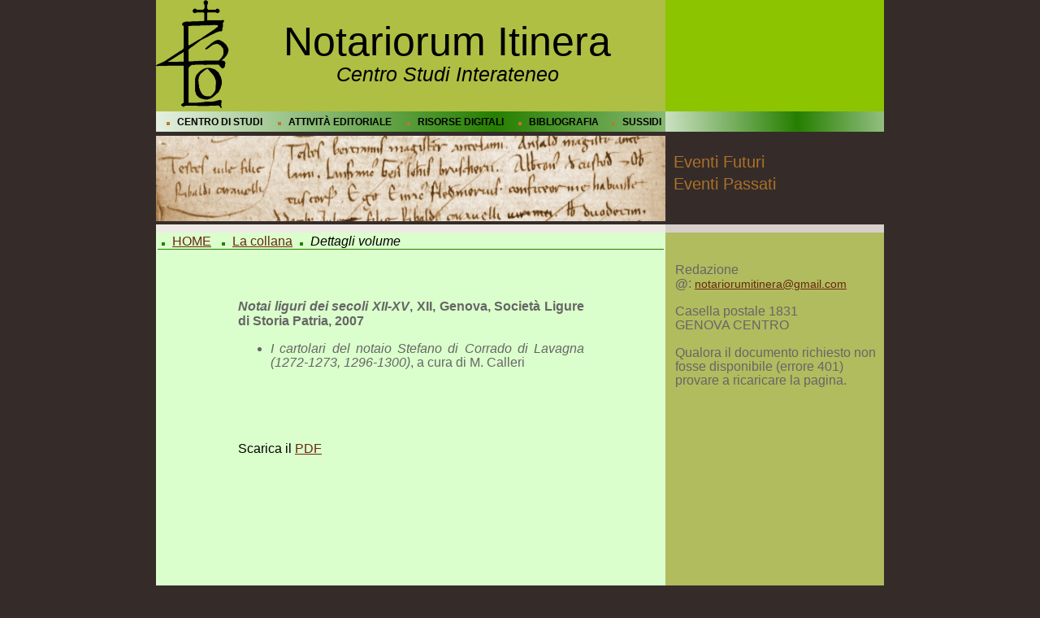

--- FILE ---
content_type: text/html; charset=utf-8
request_url: https://notariorumitinera.eu/NI_vs_contenitore.aspx?Id_Scheda_Bibliografica_Padre=3320&Id_Progetto=6
body_size: 4945
content:


<!DOCTYPE html>

<html xmlns="http://www.w3.org/1999/xhtml">
    <head><meta http-equiv="Content-Type" content="text/html; charset=utf-8" /><link href="CSS/StyleSheet.css" rel="stylesheet" /><link href="CSS/flexdropdown.css" rel="stylesheet" />
        <script src="Scripts/jquery-2.2.1.min.js"></script>

        <script type="text/javascript" src="Scripts/flexdropdown.js">
            /***********************************************
            * Flex Level Drop Down Menu- (c) Dynamic Drive DHTML code library (www.dynamicdrive.com)
            * Please keep this notice intact
            * Visit Dynamic Drive at http://www.dynamicdrive.com/ for this script and 100s more
            ***********************************************/
        </script>

        <link rel="icon" href="Images/favicon.ico" type="image/ico" /><title>
	Notariorum Itinera
</title>
    
</head>

    <body>
        <form method="post" action="./NI_vs_contenitore.aspx?Id_Scheda_Bibliografica_Padre=3320&amp;Id_Progetto=6" id="form1">
<div class="aspNetHidden">
<input type="hidden" name="__VIEWSTATE" id="__VIEWSTATE" value="gnK/wwC35i17Eno+rCJlHKdvy3kbZZZnB570zhs312cXrGnqju1Fytc/3r0hsGSWfTa6JWwOmMTslMZ4E1TqXSzBwEuJfU3VPTRw7gYCKfyStGhEuJmQHdqYjLWInSRnSNZlXY3agCmAwEwkmpHNMu1c25fefDAxudfF23yS7w/adsw/4u4VcG4xsRq3ij+TQzBZO6yBz1dpzSGaCf3IdWb2LhjbxdQYdcPH8TfrEImNkufj7zV/T38pExWd4puw0vld/YBMyxMSYRRmnOmRyaC1WRn7EjurYoDbi/B9fWn5smJwH3yQ0ytka5oBiRzeFS8FOfTYqgf3srhRld9T8ymaQFBrZbZvp9rQXBZRk/qusS8jdT3s3/IIXgMzhB85tqmvO1gyr/pAULZMEY7tCCstZnsO6McIou4LDbuFjLWdfxGSAyiZ7pnM3ltXmaFyV/k7MwGcnRqhnZfqv9zFGzcWP3x2aB2o6b54GnPl2Ze/Mh8REI9igXnP7RkOiqS17ViB+lhipClb76jv2VwuJ9aYuj2ZrbGyCnXFTECe21AXx5pxpEZ7C/cwaSuPZAFUYAekB07e/kOQkTNR6IGZPV/5O7MZUosst8U0imikUwuRIYLih1Dqv1WXcJm5foJGjkjMTx0SJ4U7vU+VBjeoh0LRQ2p6LbYPeXKFCMC4eI2exmCr6DTMBrkluLfd/YY4fkAJt/JGslfVDSrHI5LsjD1aHg4fyZl15fFEyJdnRnOm1ncOXl9dnM/tHhrZEzpMR1phhrbKtFe0kzL3xYSfTitbZD52tWbJloVtSzdlo6aLmqhuCfTQVFks6d5Pb+LA" />
</div>

<div class="aspNetHidden">

	<input type="hidden" name="__VIEWSTATEGENERATOR" id="__VIEWSTATEGENERATOR" value="A319D0CB" />
</div>
            <center>
                <table class="tableMain">
                    <tr>
                        <td style="width: 10%; vertical-align: top; text-align: center; background-color: #AEBF43;">
                            <a href="Default.aspx"><img border="0" src="Images/TopNav/logoItinera.png" /></a>
                        </td>

                        <td style="width: 60%; vertical-align: central; text-align: center; background-color: #AEBF43;">
                            <p class="titolo-logo" style="padding: 0px; margin: 0px;">
                                Notariorum Itinera
                            </p>

                            <p class="sottotitolo-logo" style="padding-top: 20px; margin: 0px;">
                                Centro Studi Interateneo
                            </p>
                        </td>

                        <td style="width: 30%; vertical-align: top; text-align: center; background-color: #8CC400;">

                        </td>
                    </tr>

                    <tr>
                        <td colspan="2" style="width: 70%; height: 25px; min-height: 25px; text-align: left; vertical-align: middle; background-image: url('Images/TopNav/TopNavigation_r3_c1.jpg'); background-repeat: no-repeat; background-size: 100% 100%;">
                            <table style="width: 100%;">
                                <tr>
                                    <td style="text-align: center; vertical-align: middle;">
                                        <img src="Images/pallino-orange.gif" class="imagePallino" />
                                        <a href="#" data-flexmenu="centrostudi" class="menu-top">CENTRO DI STUDI</a>
                                    </td>

                                    <td style="text-align: center; vertical-align: middle;">
                                        <img src="Images/pallino-orange.gif" class="imagePallino" />
                                        <a href="#" data-flexmenu="edi" class="menu-top">ATTIVITÀ EDITORIALE</a>
                                    </td>

                                    <td style="text-align: center; vertical-align: middle;">
                                        <img src="Images/pallino-orange.gif" class="imagePallino" />
                                        <a href="#" data-flexmenu="digitallibrary" class="menu-top">RISORSE DIGITALI</a>
                                    </td>

                                    <td style="text-align: center; vertical-align: middle;">
                                        <img src="Images/pallino-orange.gif" class="imagePallino" />
                                        <a href="Bibliografia.aspx" class="menu-top">BIBLIOGRAFIA</a>
                                    </td>

                                    

                                    <td style="text-align: center; vertical-align: middle;">
                                        <img src="Images/pallino-orange.gif" class="imagePallino" />
                                        <a href="Sussidi.aspx" class="menu-top">SUSSIDI</a>
                                    </td>
                                </tr>
                            </table>

                            <ul id="centrostudi" class="flexdropdownmenu">
                                <li><a href="StrutturaScientAmm.aspx">Struttura scientifico amministrativa</a></li>
	                            <li><a href="Organigramma.aspx">Organigramma</a></li>
	                            <li><a href="Presentazione.aspx">Presentazione</a></li>
	                            <li><a href="Archivio/Home_Riservata.aspx">Area riservata</a></li>
                                <li><a href="#">Documenti condivisi</a></li>
                                <li><a href="Collaborazioni.aspx">Collaborazioni</a></li>
                                <li><a href="Ringraziamenti.aspx">Ringraziamenti</a></li>
                            </ul>
                            
                            <ul id="edi" class="flexdropdownmenu">
                                <li>
                                    <a href="#"><em>Notariorum Itinera</em></a>

                                    <ul>
                                        <li><a href="/Docs/Norme_Redazionali_Notariorum_Itinera.pdf" target="_blank">Norme editoriali</a></li>
	                                    <li><a href="Referee.aspx"><em>Referee board</em></a></li>
	                                    <li><a href="Codice_Etico.aspx"><em>Codice etico</em></a></li>
	                                    <li><a href="CollanaItinera.aspx">La collana</a></li>
                                    </ul>
                                </li>
                                
                                <li>
                                    <a href="#"><em>Notariorum Itinera - Varia</em></a>

                                    <ul>
                                        <li><a href="/Docs/Norme_Redazionali_Notariorum_Itinera_Varia.pdf" target="_blank">Norme editoriali</a></li>
	                                    <li><a href="Referee.aspx"><em>Referee board</em></a></li>
	                                    <li><a href="Codice_Etico.aspx"><em>Codice etico</em></a></li>
	                                    <li><a href="CollanaItineraVaria.aspx">La collana</a></li>
                                    </ul>
                                </li>
	                        </ul>

                            <ul id="digitallibrary" class="flexdropdownmenu">
                                <li><a href="Digital_Library_Archivistica.aspx"><em>Digital library archivistica</em></a></li>
	                            <li><a href="Digital_Library_Bibliografica.aspx"><em>Digital library bibliografica</em></a></li>
	                            <li><a href="Ricerca.aspx">Ricerca</a></li>
                            </ul>
                        </td>

                        <td style="text-align: left; vertical-align: middle; width: 30%; height: 25px; min-height: 25px; background-image: url('Images/TopNav/TopNavigation_r3_c2.jpg'); background-repeat: no-repeat; background-size: 100% 100%;">
                            &nbsp;
                        </td>
                    </tr>

                    <tr>
                        <td style="width: 70%; vertical-align: top; text-align: center; border-top: 5px solid #352C2A;" colspan="2" rowspan="8">
                            
    <table class="tableImage">
        <tr>
            <td>
                <img src="Images/Body/testata_collananotai.jpg" class="imageTestata"/>
            </td>
        </tr>
    </table>

                        </td>
                    </tr>

                    <tr>
                        <td style="width: 100%; vertical-align: top; text-align: left;">
                            <a href="Eventi.aspx?Id_Tipo_Evento=1" class="orange">
                                <span class="Verdana18Orange">Eventi Futuri</span>
                            </a>
                        </td>
                    </tr>
                    
                    <tr>
                        <td style="width: 30%; vertical-align: top; text-align: left;">
                                        
                        </td>
                    </tr>
                    
                    <tr>
                        <td style="width: 30%; text-align: left; vertical-align: top;">
                            <a href="Eventi.aspx?Id_Tipo_Evento=2" class="orange">
                                <span class="Verdana18Orange">Eventi Passati</span>
                            </a>
                        </td>
                    </tr>
                    
                    <tr>
                        <td style="width: 30%; vertical-align: top; text-align: left;">
                                        
                        </td>
                    </tr>

                    <tr>
                        <td style="width: 30%; vertical-align: top; text-align: left;">
                            &nbsp;
                        </td>
                    </tr>
                    
                    <tr>
                        <td style="width: 30%; vertical-align: top; text-align: left;">
                                        
                        </td>
                    </tr>
                    
                    <tr>
                        <td style="width: 30%; vertical-align: top; text-align: left;">
                            &nbsp;
                        </td>
                    </tr>

                    <tr>
                        <td colspan="2" style="width: 70%; height: 10px; vertical-align: top; background-color: #EEE9E5;">

                        </td>

                        <td style="width: 30%; height: 10px; vertical-align: top; background-color: #D7D0CA;">

                        </td>
                    </tr>

                    <tr>
                        <td style="width: 70%; vertical-align: top;" colspan="2">
                            
    <table class="tablePagina">
        <tr>
            <td style="width: 100%; vertical-align: top">
                <table style="width: 100%">
                    <tr>
                        <td class="tdMenu">
                            <img src="Images/pallino-green.gif" class="imagePallino" />
                            <a href="Default.aspx" title="Back to Homepage">HOME</a>&nbsp;
                            <img src="Images/pallino-green.gif" class="imagePallino"/>
                            <a href="CollanaItinera.aspx" title="Notariorum Itinera">La collana</a>
                            <img src="Images/pallino-green.gif" class="imagePallino" />
                            <em>Dettagli volume</em>
                        </td>
                    </tr>

                    <tr>
                        <td style="width: 100%; vertical-align: top;">
                            <table style="width: 100%; padding-top: 35px; padding-bottom: 60px;">
                                <tr>
                                    <td style="width: 15%; vertical-align: top;">
                                        &nbsp;
                                    </td>

                                    <td style="width: 70%; vertical-align: top;">
                                        <table style="width: 100%;">
                                            <tr>
                                                <td style="width: 100%; vertical-align: top; text-align: justify; padding-top: 20px;">
                                                    

<link href="CSS/StyleSheet.css" rel="stylesheet" />

<center>
    <table style="width: 100%; border: none; border-spacing: 0px; border-collapse: separate; background-color: #DBFFCC;">
        <tr>
            <td style="width: 100%; vertical-align: top; text-align: justify;">
                <span id="PlaceHolderMain_TemplateContributiContenitore_LabelContenitore" class="Verdana12Gray"><b><i>Notai liguri dei secoli XII-XV</i>, XII, Genova, Società Ligure di Storia Patria, 2007</b></span>
            </td>
        </tr>

        <tr>
            <td style="width: 100%; vertical-align: top; text-align: justify; padding-bottom: 35px;">
                <span id="PlaceHolderMain_TemplateContributiContenitore_LabelContributi" class="Verdana12Gray"><ul><li><i>I cartolari del notaio Stefano di Corrado di Lavagna (1272-1273, 1296-1300)</i>, a cura di M. Calleri</li></ul></span>
            </td>
        </tr>
    </table>
</center>

                                                </td>
                                            </tr>

                                            <tr>
                                                <td style="width: 100%; vertical-align: top; text-align: justify; padding-top: 20px; display: normal;;">
                                                    <p style="margin-bottom: 0px; margin-bottom: 0px; display: normal;;">
                                                        <span id="PlaceHolderMain_LabelPDF">Scarica il <a href="/Docs/Biblioteca_Digitale/SB/03d8de03bc3508f0ff3a0e7190cc9b19/c775d5bd56921e0482ba48e314741417.pdf" target="_blank">PDF</a></span>
                                                    </p>
                                                    <p style="margin-top: 0px; margin-bottom: 0px; display: none;;">
                                                        <span id="PlaceHolderMain_LabelTXT"></span>
                                                    </p>
                                                </td>
                                            </tr>

                                            <tr>
                                                <td style="width: 100%; vertical-align: top; text-align: justify; padding-top: 20px; display: none;;">
                                                    <span id="PlaceHolderMain_LabelLink"></span>
                                                </td>
                                            </tr>

                                            <tr>
                                                <td style="width: 100%; vertical-align: top; text-align: center; padding-top: 35px; display: normal;;">
                                                    <iframe src="/Docs/Biblioteca_Digitale/SB/03d8de03bc3508f0ff3a0e7190cc9b19/c775d5bd56921e0482ba48e314741417.pdf" id="PlaceHolderMain_iFramePDF" style="width: 100%; height: 800px; border: none;"></iframe>
                                                </td>
                                            </tr>

                                            <tr>
                                                <td style="width: 100%; vertical-align: top; text-align: center; padding-top: 35px; display: none;">
                                                    <iframe id="PlaceHolderMain_iFrameLink" scrolling="no" style="width: 100%; height: 800px; border: none; margin: 0 auto;"></iframe>
                                                </td>
                                            </tr>

                                            <tr>
                                                <td style="width: 100%; vertical-align: top; text-align: center; padding-top: 35px; display: none;;">
                                                    <span id="PlaceHolderMain_LabelErroreGen" class="VerdanaLargeRed"></span>
                                                </td>
                                            </tr>
                                        </table>
                                    </td>

                                    <td style="width: 15%; vertical-align: top;">
                                        &nbsp;
                                    </td>
                                </tr>
                            </table>
                        </td>
                    </tr>
                </table>
            </td>
        </tr>
    </table>

                        </td>

                        <td style="width: 30%; vertical-align: top; text-align: left; background-color: #B0BC5E;">
                            <table style="width: 100%;">
                                <tr>
                                    <td class="Verdana12Gray" style="width: 100%; vertical-align: top; padding-left: 10px; padding-top: 35px;">
                                        Redazione<br />
                                        <strong>@</strong>: <a href="notariorumitinera@gmail.com" class="Verdana12Red">notariorumitinera@gmail.com</a>
                                    </td>
                                </tr>

                                <tr>
                                    <td class="Verdana12Gray" style="width: 100%; vertical-align: top; padding-left: 10px; padding-top: 15px;">
                                        Casella postale 1831<br />
                                        GENOVA CENTRO
                                    </td>
                                </tr>

                                <tr>
                                    <td class="Verdana12Gray" style="width: 100%; vertical-align: top; text-align: left; padding-left: 10px; padding-top: 15px;">
                                        Qualora il documento richiesto non fosse disponibile (errore 401) provare a ricaricare la pagina.
                                    </td>
                                </tr>
                            </table>
                        </td>
                    </tr>

                    

                    <tr>
                        <td colspan="2" style="width: 70%; vertical-align: central;">
                            <img src="Images/TopNav/TopNavigation_r3_c1.jpg" style="width: 100%; height: 8px;" />
                        </td>

                        <td style="width: 30%; vertical-align: central;">
                            <img src="Images/TopNav/TopNavigation_r3_c2.jpg" style="width: 100%; height: 8px;" />
                        </td>
                    </tr>

                    <tr>
                        <td class="titolo-footer" style="width: 100%; vertical-align: top; text-align: center; background-color: black;" colspan="3">
                            ~ Notariorum Itinera ~
                        </td>
                    </tr>

                    <tr>
                        <td style="width: 100%; height: 10px; background-color: #29211F;" colspan="3">

                        </td>
                    </tr>
                </table>
            </center>
        </form>
    </body>
</html>


--- FILE ---
content_type: text/css
request_url: https://notariorumitinera.eu/CSS/StyleSheet.css
body_size: 2487
content:
body {
    font-family: Garamond, Verdana, Arial, Helvetica, sans-serif;
    background-color: #352c2a;
    margin-left: 0px;
    margin-top: 0px;
    margin-right: 0px;
    margin-bottom: 0px;
}

a {
    color: #692710;
}

    a:hover {
        color: #AB7332;
    }

    a.orange {
        color: #AB7332;
    }

        a.orange:hover {
            color: #AB7332;
            border-bottom: 1px dashed #fff;
        }

    A.menu-top {
        color: black;
        font-size: 12px;
        font-weight: bold;
        text-decoration: none;
        background-color: transparent;
    }

        A.menu-top:hover {
            color: white;
            font-size: 12px;
            font-weight: bold;
            text-decoration: none;
            border-bottom: 1px dashed #fff;
            padding: 0px;
        }

    A.orange {
        color: #AB7332;
        font-size: 15px;
        font-weight: bold;
        text-decoration: none;
        background-color: transparent;
    }

        A.orange:hover {
            color: #AB7332;
            font-size: 15px;
            font-weight: bold;
            text-decoration: none;
            border-bottom: 1px dashed #fff;
            padding: 0px;
        }

table.tableCentrata {
    margin: auto;
}

table.tableMain {
    width: 70%;
    height: 100%;
    border: none;
    border-spacing: 0px;
    border-collapse: separate;
}

    table.tableMain td {
        padding: 0px;
    }

.imagePallino {
    width: 4px;
    margin: 0px 5px;
}

table.tableImage {
    width: 100%;
    border: none;
    border-spacing: 0px;
    border-collapse: separate;
}

    table.tableImage td {
        width: 100%;
        vertical-align: top;
        padding: 0px;
    }

.imageTestataHome {
    width: 100%;
    height: 170px;
}

.imageTestata {
    width: 100%;
    height: 105px;
}

table.tablePagina {
    width: 100%;
    height: 450px;
    min-height: 450px;
    vertical-align: top;
    border: none;
    border-spacing: 0px;
    border-collapse: separate;
    background-color: #DBFFCC;
}

    table.tablePagina td {
        padding: 0px;
    }

table.tableNoBorder {
    border: none;
    border-spacing: 0px;
    border-collapse: separate;
}

    table.tableNoBorder td {
        padding: 0px;
    }

table.tablePaginaInterna {
    width: 100%;
    padding-left: 15%;
    padding-top: 35px;
    padding-right: 15%;
    padding-bottom: 60px;
}

.tdMenu {
    width: 100%;
    vertical-align: central;
    text-align: left;
    padding-bottom: 3px;
    border-bottom: 1px solid #278002;
}

table.tableRivVol {
    width: 100%;
}

    table.tableRivVol td {
        padding-top: 5px;
        padding-left: 8px;
    }

table.tableCitaz {
    width: 100%;
}

    table.tableCitaz td {
        padding-left: 8px;
        padding-bottom: 35px;
    }

.titolo-logo {
    font-family: Garamond, Verdana, Arial, Helvetica, sans-serif;
    font-size: 50px;
    line-height: 27px;
    font-weight: normal;
    color: #000000;
}

.sottotitolo-logo {
    font-family: Garamond, Verdana, Arial, Helvetica, sans-serif;
    font-size: 25px;
    line-height: 13px;
    font-weight: normal;
    font-style: italic;
    color: #000000;
}

.titolo-logo2 {
    font-family: Garamond, Verdana, Arial, Helvetica, sans-serif;
    font-size: 32px;
    line-height: 27px;
    font-weight: normal;
    color: #000000;
}

.titolo-footer {
    font-family: Garamond, Verdana, Arial, Helvetica, sans-serif;
    font-size: 18px;
    line-height: 27px;
    font-weight: bold;
    color: #AEBF43;
}

.testoverysmall {
    color: #000;
    font-size: 50%;
}

h1 {
    font-family: Garamond, Verdana, Arial, Helvetica, sans-serif;
    font-size: 26px;
    margin-top: 0px;
    font-weight: normal;
    color: #278002;
}

h2 {
    font-family: Garamond, Verdana, Arial, Helvetica, sans-serif;
    font-size: 18px;
    font-weight: bold;
    color: #333333;
}

.cooltable {
    border-collapse: collapse;
    border: 2px solid #AB7332; /*#666666*/
}

    .cooltable td {
        border: 2px solid #AB7332;
        padding: .3em;
    }

    .cooltable thead {
        border: 2px solid #fff;
        padding: .3em;
        font-weight: bold;
        color: #fff;
        background: #AB7332;
    }

    .cooltable th {
        border: 1px solid #fff;
        padding: .3em;
        font-weight: bold;
        color: #fff;
        background: #AB7332;
    }

.Verdana10Gray {
    font-family: Garamond, Verdana, Arial, Helvetica, sans-serif;
    font-size: 12px;
    line-height: normal;
    font-weight: normal;
    color: #666666;
}

.Verdana12Gray {
    font-family: Garamond, Verdana, Arial, Helvetica, sans-serif;
    font-size: 16px;
    line-height: 17px;
    font-weight: normal;
    color: #666666;
}

.Verdana12GrayBold {
    font-family: Garamond, Verdana, Arial, Helvetica, sans-serif;
    font-size: 14px;
    line-height: 18px;
    font-weight: bold;
    color: #434343;
}

.Verdana12Orange {
    font-family: Garamond, Verdana, Arial, Helvetica, sans-serif;
    font-size: 14px;
    line-height: 17px;
    font-weight: normal;
    color: #AD7027;
}

.Verdana13OrangeItc {
    font-family: Garamond, Verdana, Arial, Helvetica, sans-serif;
    font-size: 15px;
    color: #AD7027;
    font-style: italic;
}

.Verdana13GreenItc {
    font-family: Garamond, Verdana, Arial, Helvetica, sans-serif;
    font-size: 15px;
    color: #278002;
    font-style: italic;
}

.Verdana12Red {
    font-family: Garamond, Verdana, Arial, Helvetica, sans-serif;
    font-size: 14px;
    line-height: 16px;
    font-weight: normal;
    color: #692710;
}

.VerdanaLargeRed {
    font-family: Garamond, Verdana, Arial, Helvetica, sans-serif;
    font-size: x-large;
    font-weight: normal;
    color: #692710;
}

.Verdana12Bold {
    font-family: Garamond, Verdana, Arial, Helvetica, sans-serif;
    font-size: 15px;
    line-height: 13px;
    font-weight: bold;
    color: #692710;
}

.Verdana11Red {
    font-family: Garamond, Verdana, Arial, Helvetica, sans-serif;
    font-size: 14px;
    line-height: 13px;
    font-weight: normal;
    color: #692710;
}

.Verdana8Gray {
    font-family: Garamond, Verdana, Arial, Helvetica, sans-serif;
    font-size: 12px;
    line-height: 16px;
    font-weight: normal;
    color: #564d4b;
}

.Verdana18Orange {
    font-family: Garamond, Verdana, Arial, Helvetica, sans-serif;
    font-size: 20px;
    line-height: 27px;
    font-weight: normal;
    color: #AD7027;
    padding-left: 10px;
}

.Verdana18Green {
    font-family: Garamond, Verdana, Arial, Helvetica, sans-serif;
    font-size: 20px;
    line-height: 27px;
    font-weight: normal;
    color: #278002;
    padding-left: 10px;
}

.Verdana18Blu {
    font-family: Garamond, Verdana, Arial, Helvetica, sans-serif;
    font-size: 20px;
    line-height: 27px;
    font-weight: normal;
    color: #515393;
    padding-left: 10px;
}

.Verdana17Orange {
    font-family: Garamond, Verdana, Arial, Helvetica, sans-serif;
    font-size: 18px;
    line-height: 27px;
    font-weight: normal;
    color: #AD7027;
}

.Verdana10OrangeItc {
    font-family: Garamond, Verdana, Arial, Helvetica, sans-serif;
    font-size: 12px;
    line-height: normal;
    font-weight: normal;
    color: #AD7027;
    font-style: italic;
}

.pjs_image_wrapper {
    display: inline-block;
    height: 98%;
    padding-bottom: 26px;
    margin-left: 4px;
}

.pjs_list_view,
.pjs_rotator {
    margin-left: 50px;
}

.cont_freccia {
    z-index: -10;
    margin: 0 auto;
}

.btn_ovale {
    border: 1px solid #CCCCCC;
    border-radius: 5px;
    -moz-box-shadow: 5px 5px 2px #CCCCCC;
    -webkit-box-shadow: 5px 5px 2px #CCCCCC;
    box-shadow: 5px 5px 2px #CCCCCC;
    padding-top: 10px;
    padding-bottom: 10px;
    margin-top: 10px;
    background-color: #EFF8FF;
    clear: both;
    font-family: 'Myriad Pro';
    text-align: center;
    cursor: pointer;
    vertical-align: middle;
    font-weight: bold;
}

.txtbox_ovale {
    border: 1px solid #CCCCCC;
    border-radius: 5px;
    -moz-box-shadow: 5px 5px 2px #CCCCCC;
    -webkit-box-shadow: 5px 5px 2px #CCCCCC;
    box-shadow: 5px 5px 2px #CCCCCC;
    width: 40px;
    padding-top: 10px;
    padding-bottom: 10px;
    margin-top: 10px;
    background-color: #EFF8FF;
    clear: both;
    font-family: 'Myriad Pro';
    text-align: center;
    cursor: text;
    vertical-align: middle;
    font-weight: bold;
}

.bottone {
    font-family: Garamond, Verdana, Arial, Helvetica, sans-serif;
    font-size: 18px;
    background-color: #8CC400;
    color: White;
    border-style: none;
    margin-left: 0px;
}

    .bottone:hover {
        background-color: #AEBF43;
        color: black;
        border-style: none;
    }

.bottoneAnchor {
    width: 0px;
    height: 0px;
    background-color: #DBFFCC;
    border-style: none;
}

.testo {
    font-family: Garamond, Verdana, Arial, Helvetica, sans-serif;
    font-size: 18px;
    color: black;
    font-style: normal;
    /*margin-bottom: 0px;
    margin-left: 0px;
    margin-right: 0px;*/
}

.loading {
    position: fixed;
    left: 0px;
    top: 0px;
    width: 100%;
    height: 100%;
    z-index: 9999;
    background-color: #808080;
    opacity: 0.65;
}

.loading_text {
    color: #205c37;
    font-size: xx-large;
    font-family: Verdana;
    font-style: italic;
    position: fixed;
    left: 32.5%;
    top: 35%;
    width: 35%;
    height: 80px;
    z-index: 99999;
    background-color: #e7efca;
    opacity: 1;
    text-align: center;
    vertical-align: central;
    border: dotted 2px #205c37;
    border-radius: 8px;
}

.watermarked {
    background-color: #F0F8FF;
    color: gray;
    font-style: italic;
}

.autocomplete_completionListElement {
    visibility: hidden;
    margin: 0px !important;
    background-color: white;
    color: windowtext;
    border: buttonshadow;
    border-width: 1px;
    border-style: solid;
    cursor: default;
    overflow: auto;
    height: 200px;
    text-align: left;
    list-style-type: none;
}

ul.autocomplete_completionListElement {
    margin: 0px;
    padding: 0px;
    border: none;
}

.autocomplete_listItem {
    background-color: window;
    color: windowtext;
    padding: 1px;
}

.autocomplete_highlightedListItem {
    background-color: #ffff99;
    color: black;
    padding: 1px;
}

.modal {
    height: 100%;
    width: 100%;
    position: fixed;
    top: 0;
    left: 0;
    z-index: 999;
    background-color: white;
    opacity: 0.8;
    text-align: center;
    padding-top: 20%;
}

.displayNone {
    display: none;
}

table.tableFiltri {
    width: 100%;
    padding: 0px;
    margin: 0px;
    box-sizing: border-box;
}